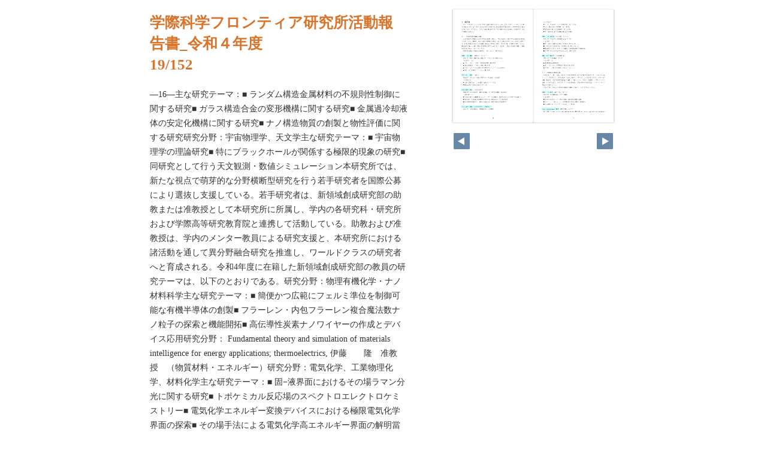

--- FILE ---
content_type: text/html
request_url: https://www.fris.tohoku.ac.jp/20230907_1501/pageindices/index19.html
body_size: 4185
content:
<!DOCTYPE html>
<html lang="en">
<head>
    <meta charset="UTF-8">
    <meta name="viewport" content="width=device-width,initial-scale=1">
    <title>学際科学フロンティア研究所活動報告書_令和４年度</title>
    <style>
        [v-cloak] { display:none }
    </style>
    <link rel="stylesheet" href="index.css" type="text/css" />
</head>
<body id="skin" topmargin="0" leftmargin="0" marginwidth="0" marginheight="0">

<div id="thumbnail-and-pager">
    <div id="flipper-app" bookpath="../" forcedstartpage="19">
        <div id="flipper-component">
            <component v-bind:is="view" v-ref:view></component>
        </div>
    </div>
    <div id="pager">
        <img v-on:click="flipL" v-bind:src="leftImageSource" class="pager-left" alt="">
        <img v-on:click="flipR" v-bind:src="rightImageSource" class="pager-right"alt="">
    </div>
</div>

<div id="box_main">
    <div id="box_text">
        <h1>
            <div id="bookTitle">
                学際科学フロンティア研究所活動報告書_令和４年度
            </div>19/152
        </h1>

        <div>
            <p id="searchText" v-el:search>
            ―16―主な研究テーマ：■ ランダム構造金属材料の不規則性制御に関する研究■ ガラス構造合金の変形機構に関する研究■ 金属過冷却液体の安定化機構に関する研究■ ナノ構造物質の創製と物性評価に関する研究研究分野：宇宙物理学、天文学主な研究テーマ：■ 宇宙物理学の理論研究■ 特にブラックホールが関係する極限的現象の研究■ 同研究として行う天文観測・数値シミュレーション本研究所では、新たな視点で萌芽的な分野横断型研究を行う若手研究者を国際公募により選抜し支援している。若手研究者は、新領域創成研究部の助教または准教授として本研究所に所属し、学内の各研究科・研究所および学際高等研究教育院と連携して活動している。助教および准教授は、学内のメンター教員による研究支援と、本研究所における諸活動を通して異分野融合研究を推進し、ワールドクラスの研究者へと育成される。令和4年度に在籍した新領域創成研究部の教員の研究テーマは、以下のとおりである。研究分野：物理有機化学・ナノ材料科学主な研究テーマ：■ 簡便かつ広範にフェルミ準位を制御可能な有機半導体の創製■ フラーレン・内包フラーレン複合魔法数ナノ粒子の探索と機能開拓■ 高伝導性炭素ナノワイヤーの作成とデバイス応用研究分野： Fundamental theory and simulation of materials intelligence for energy applications; thermoelectrics, 伊藤　　隆　准教授　（物質材料・エネルギー）研究分野：電気化学、工業物理化学、材料化学主な研究テーマ：■ 固−液界面におけるその場ラマン分光に関する研究■ トポケミカル反応場のスペクトロエレクトロケミストリー■ 電気化学エネルギー変換デバイスにおける極限電気化学界面の探索■ その場手法による電気化学高エネルギー界面の解明當真　賢二　准教授　（先端基礎科学）６．２　新領域創成研究部教員上野　　裕　助教　（物質材料・エネルギー）Tuan Hung Nguyen　助教　（物質材料・エネルギー）
            </p>
        </div>

        <p class="moto">
            元のページ&nbsp;
            <a href="../index.html#19">../index.html#19</a>
        </p>
    </div>
    <div id="box_book">
        <p class="textr">
            <a href='../index.html#page=19'>このブックを見る</a><br />
        </p>

        <div id="content" align="center">

        </div>

    </div>
</div>

<script type="text/javascript" src="../html5/js/flipper.js?c=20231017085747" charset="utf-8"></script>
<script type="text/javascript" src="skin.js" charset='utf-8'></script>
</body>
</html>

--- FILE ---
content_type: text/xml
request_url: https://www.fris.tohoku.ac.jp/20230907_1501/pageLM75ENQ61L9MW/layer/hitarea.xml?c=20231017085747
body_size: 3839
content:
<?xml version="1.0" encoding="UTF-8"?>
<page>
  <hitArea version="5.0.0">
  <a>
    <id>1</id>
    <_name>link_1</_name>
    <shape>box</shape>
    <_x>66.53</_x>
    <_y>360.05</_y>
    <shapeWidth>85.51</shapeWidth>
    <shapeHeight>17.52</shapeHeight>
    <shapeRotation>0</shapeRotation>
    <useHandCursor>true</useHandCursor>
    <body><![CDATA[]]></body>
    <key><![CDATA[]]></key>
    <linkTarget>gotoTargetPage</linkTarget>
    <linkUrl><![CDATA[119]]></linkUrl>
    <linkTargetContentID></linkTargetContentID>
    <activeFill>true</activeFill>
    <activeRoFill>true</activeRoFill>
    <activeLine>true</activeLine>
    <activeRoLine>true</activeRoLine>
    <hitColor>0x00ffff</hitColor>
    <hitAlpha>20</hitAlpha>
    <lineColor>0x00ffff</lineColor>
    <lineAlpha>20</lineAlpha>
    <lineThickness>1</lineThickness>
    <roColor>0xff0000</roColor>
    <roAlpha>20</roAlpha>
    <roLineColor>0xff0000</roLineColor>
    <roLineAlpha>20</roLineAlpha>
    <roLineThickness>1</roLineThickness>
  </a>
  <a>
    <id>2</id>
    <_name>link_2</_name>
    <shape>box</shape>
    <_x>66.53</_x>
    <_y>513.97</_y>
    <shapeWidth>85.51</shapeWidth>
    <shapeHeight>17.52</shapeHeight>
    <shapeRotation>0</shapeRotation>
    <useHandCursor>true</useHandCursor>
    <body><![CDATA[]]></body>
    <key><![CDATA[]]></key>
    <linkTarget>gotoTargetPage</linkTarget>
    <linkUrl><![CDATA[120]]></linkUrl>
    <linkTargetContentID></linkTargetContentID>
    <activeFill>true</activeFill>
    <activeRoFill>true</activeRoFill>
    <activeLine>true</activeLine>
    <activeRoLine>true</activeRoLine>
    <hitColor>0x00ffff</hitColor>
    <hitAlpha>20</hitAlpha>
    <lineColor>0x00ffff</lineColor>
    <lineAlpha>20</lineAlpha>
    <lineThickness>1</lineThickness>
    <roColor>0xff0000</roColor>
    <roAlpha>20</roAlpha>
    <roLineColor>0xff0000</roLineColor>
    <roLineAlpha>20</roLineAlpha>
    <roLineThickness>1</roLineThickness>
  </a>
  <a>
    <id>3</id>
    <_name>link_3</_name>
    <shape>box</shape>
    <_x>66.53</_x>
    <_y>629.41</_y>
    <shapeWidth>85.51</shapeWidth>
    <shapeHeight>17.52</shapeHeight>
    <shapeRotation>0</shapeRotation>
    <useHandCursor>true</useHandCursor>
    <body><![CDATA[]]></body>
    <key><![CDATA[]]></key>
    <linkTarget>gotoTargetPage</linkTarget>
    <linkUrl><![CDATA[120]]></linkUrl>
    <linkTargetContentID></linkTargetContentID>
    <activeFill>true</activeFill>
    <activeRoFill>true</activeRoFill>
    <activeLine>true</activeLine>
    <activeRoLine>true</activeRoLine>
    <hitColor>0x00ffff</hitColor>
    <hitAlpha>20</hitAlpha>
    <lineColor>0x00ffff</lineColor>
    <lineAlpha>20</lineAlpha>
    <lineThickness>1</lineThickness>
    <roColor>0xff0000</roColor>
    <roAlpha>20</roAlpha>
    <roLineColor>0xff0000</roLineColor>
    <roLineAlpha>20</roLineAlpha>
    <roLineThickness>1</roLineThickness>
  </a>
  <a>
    <id>4</id>
    <_name>link_4</_name>
    <shape>box</shape>
    <_x>66.53</_x>
    <_y>764.09</_y>
    <shapeWidth>240.5</shapeWidth>
    <shapeHeight>17.52</shapeHeight>
    <shapeRotation>0</shapeRotation>
    <useHandCursor>true</useHandCursor>
    <body><![CDATA[]]></body>
    <key><![CDATA[]]></key>
    <linkTarget>gotoTargetPage</linkTarget>
    <linkUrl><![CDATA[121]]></linkUrl>
    <linkTargetContentID></linkTargetContentID>
    <activeFill>true</activeFill>
    <activeRoFill>true</activeRoFill>
    <activeLine>true</activeLine>
    <activeRoLine>true</activeRoLine>
    <hitColor>0x00ffff</hitColor>
    <hitAlpha>20</hitAlpha>
    <lineColor>0x00ffff</lineColor>
    <lineAlpha>20</lineAlpha>
    <lineThickness>1</lineThickness>
    <roColor>0xff0000</roColor>
    <roAlpha>20</roAlpha>
    <roLineColor>0xff0000</roLineColor>
    <roLineAlpha>20</roLineAlpha>
    <roLineThickness>1</roLineThickness>
  </a>
  </hitArea>
</page>


--- FILE ---
content_type: text/xml
request_url: https://www.fris.tohoku.ac.jp/20230907_1501/pageLM75ENQBFI1UF/layer/hitarea.xml?c=20231017085747
body_size: 3838
content:
<?xml version="1.0" encoding="UTF-8"?>
<page>
  <hitArea version="5.0.0">
  <a>
    <id>1</id>
    <_name>link_1</_name>
    <shape>box</shape>
    <_x>69.56</_x>
    <_y>206.13</_y>
    <shapeWidth>96.2</shapeWidth>
    <shapeHeight>17.52</shapeHeight>
    <shapeRotation>0</shapeRotation>
    <useHandCursor>true</useHandCursor>
    <body><![CDATA[]]></body>
    <key><![CDATA[]]></key>
    <linkTarget>gotoTargetPage</linkTarget>
    <linkUrl><![CDATA[121]]></linkUrl>
    <linkTargetContentID></linkTargetContentID>
    <activeFill>true</activeFill>
    <activeRoFill>true</activeRoFill>
    <activeLine>true</activeLine>
    <activeRoLine>true</activeRoLine>
    <hitColor>0x00ffff</hitColor>
    <hitAlpha>20</hitAlpha>
    <lineColor>0x00ffff</lineColor>
    <lineAlpha>20</lineAlpha>
    <lineThickness>1</lineThickness>
    <roColor>0xff0000</roColor>
    <roAlpha>20</roAlpha>
    <roLineColor>0xff0000</roLineColor>
    <roLineAlpha>20</roLineAlpha>
    <roLineThickness>1</roLineThickness>
  </a>
  <a>
    <id>2</id>
    <_name>link_2</_name>
    <shape>box</shape>
    <_x>69.56</_x>
    <_y>360.05</_y>
    <shapeWidth>96.2</shapeWidth>
    <shapeHeight>17.52</shapeHeight>
    <shapeRotation>0</shapeRotation>
    <useHandCursor>true</useHandCursor>
    <body><![CDATA[]]></body>
    <key><![CDATA[]]></key>
    <linkTarget>gotoTargetPage</linkTarget>
    <linkUrl><![CDATA[122]]></linkUrl>
    <linkTargetContentID></linkTargetContentID>
    <activeFill>true</activeFill>
    <activeRoFill>true</activeRoFill>
    <activeLine>true</activeLine>
    <activeRoLine>true</activeRoLine>
    <hitColor>0x00ffff</hitColor>
    <hitAlpha>20</hitAlpha>
    <lineColor>0x00ffff</lineColor>
    <lineAlpha>20</lineAlpha>
    <lineThickness>1</lineThickness>
    <roColor>0xff0000</roColor>
    <roAlpha>20</roAlpha>
    <roLineColor>0xff0000</roLineColor>
    <roLineAlpha>20</roLineAlpha>
    <roLineThickness>1</roLineThickness>
  </a>
  <a>
    <id>3</id>
    <_name>link_3</_name>
    <shape>box</shape>
    <_x>69.56</_x>
    <_y>648.65</_y>
    <shapeWidth>85.51</shapeWidth>
    <shapeHeight>17.52</shapeHeight>
    <shapeRotation>0</shapeRotation>
    <useHandCursor>true</useHandCursor>
    <body><![CDATA[]]></body>
    <key><![CDATA[]]></key>
    <linkTarget>gotoTargetPage</linkTarget>
    <linkUrl><![CDATA[123]]></linkUrl>
    <linkTargetContentID></linkTargetContentID>
    <activeFill>true</activeFill>
    <activeRoFill>true</activeRoFill>
    <activeLine>true</activeLine>
    <activeRoLine>true</activeRoLine>
    <hitColor>0x00ffff</hitColor>
    <hitAlpha>20</hitAlpha>
    <lineColor>0x00ffff</lineColor>
    <lineAlpha>20</lineAlpha>
    <lineThickness>1</lineThickness>
    <roColor>0xff0000</roColor>
    <roAlpha>20</roAlpha>
    <roLineColor>0xff0000</roLineColor>
    <roLineAlpha>20</roLineAlpha>
    <roLineThickness>1</roLineThickness>
  </a>
  <a>
    <id>4</id>
    <_name>link_4</_name>
    <shape>box</shape>
    <_x>69.56</_x>
    <_y>783.33</_y>
    <shapeWidth>133.44</shapeWidth>
    <shapeHeight>17.52</shapeHeight>
    <shapeRotation>0</shapeRotation>
    <useHandCursor>true</useHandCursor>
    <body><![CDATA[]]></body>
    <key><![CDATA[]]></key>
    <linkTarget>gotoTargetPage</linkTarget>
    <linkUrl><![CDATA[123]]></linkUrl>
    <linkTargetContentID></linkTargetContentID>
    <activeFill>true</activeFill>
    <activeRoFill>true</activeRoFill>
    <activeLine>true</activeLine>
    <activeRoLine>true</activeRoLine>
    <hitColor>0x00ffff</hitColor>
    <hitAlpha>20</hitAlpha>
    <lineColor>0x00ffff</lineColor>
    <lineAlpha>20</lineAlpha>
    <lineThickness>1</lineThickness>
    <roColor>0xff0000</roColor>
    <roAlpha>20</roAlpha>
    <roLineColor>0xff0000</roLineColor>
    <roLineAlpha>20</roLineAlpha>
    <roLineThickness>1</roLineThickness>
  </a>
  </hitArea>
</page>


--- FILE ---
content_type: text/xml
request_url: https://www.fris.tohoku.ac.jp/20230907_1501/book.xml?c=1765065505
body_size: 7001
content:
<?xml version="1.0" encoding="utf-8"?>
<setting xmlns:xsi="http://www.w3.org/2001/XMLSchema-instance" xmlns:xsd="http://www.w3.org/2001/XMLSchema" type="Object">
  <flipperVersion type="String">5.0.7</flipperVersion>
  <keycode type="String">RbGmRgbK3LpEJU5ZGaQMZfUmM2BuYB/3R0TSOtTaAkoG6H6xnoH24ptOgvI9aLFZ1v3u3C5se5GMhMW8d1xKKE7h24Yz7T8m5Mey+gegwrM9LOHPt/hQ4k7HqpirIKhq3ry3i5s4smVvy7MSli4zyQBy2sIe2BFusLqQ9Pg3k/9mFVA/un6vkC8ngZNuVP3iaKUnTVIUWVUQYdFaATfkWHQhH5gyQa4S7TO63818gViFQk7h6NDn5iA8IS1OticovEmLvJ9PisQINrqeluMSEPKwkEC8jdnEM/7ztHk5jbEONWqsXP83x8LondVr4PWJCqLviCYEk0jdOhpOglBDej6bW8S7AjzxXEs1rnkxGcMhGdxfT+BngGPpZiopoEJX8adR1Myyxu4=</keycode>
  <publishDate type="String"><![CDATA[2023/10/17 08:57:47]]></publishDate>
  <bookInformation type="Object">
    <bookID type="String"><![CDATA[UFL-A9E3079F]]></bookID>
    <bookTitle type="String"><![CDATA[学際科学フロンティア研究所活動報告書_令和４年度]]></bookTitle>
    <bookComment type="String"><![CDATA[]]></bookComment>
    <total type="Number">152</total>
    <maxMagnification type="Number">4</maxMagnification>
    <bookDirection type="String">r2l</bookDirection>
    <startPageSetting type="Number">1</startPageSetting>
    <allowPrint type="Boolean">true</allowPrint>
    <allowMemo type="Boolean">true</allowMemo>
    <pageWidth type="Number">636</pageWidth>
    <pageHeight type="Number">900</pageHeight>
    <sliceWidth type="Number">400</sliceWidth>
    <sliceHeight type="Number">400</sliceHeight>
    <data type="String"><![CDATA[LM75ENGAKXZDR,LM75ENGE4TPFB,LM75ENGQ1OKMD,LM75ENGUN2H2M,LM75ENGWJ7P6V,LM75ENGZ68SPQ,LM75ENH1I7VJR,LM75ENH6477HK,LM75ENH9H79MA,LM75ENPOYZUFG,LM75ENPRZ77CS,LM75ENPT7AOY4,LM75ENPVMXFEK,LM75ENPXY7Q4N,LM75ENPZZLQ1P,LM75ENQ2J2R72,LM75ENQ50UP0V,LM75ENQ61L9MW,LM75ENQBFI1UF,LM75ENYS6GRKQ,LM75ENYXSP2RC,LM75ENZ0WAOGO,LM75ENZ3HVQRR,LM75ENZ776FDK,LM75ENZBO7HA9,LM75ENZEJTYRR,LM75ENZIGEQVA,LM75ENZKEWZAS,LM75ENZO9ZEBW,LM75EO83JUCJN,LM75EO85AMVXD,LM75EO87S9H5C,LM75EO89VVMVF,LM75EO8AI2FA7,LM75EO8BIGV2Y,LM75EO8DD2FBU,LM75EO8GL3NQW,LM75EO8H6XX23,LM75EO8JZD3E1,LM75EOGW3TYTF,LM75EOGY8QWHW,LM75EOH0W3IQ0,LM75EOH1QL9S8,LM75EOH3Y48Z3,LM75EOH4S6WAO,LM75EOH6OQR9I,LM75EOH8SH76C,LM75EOHA77CJF,LM75EOHBVVDNW,LM75EOPSXAVYD,LM75EOPU1QED4,LM75EOPVJGIFZ,LM75EOPXMKJOF,LM75EOPY6QDD1,LM75EOQ1KAEQT,LM75EOQ3APX2L,LM75EOQ5LT03R,LM75EOQ6BDXW9,LM75EOQ8TDUAL,LM75EOYKSMMB3,LM75EOYM45F1T,LM75EOYOE0PAN,LM75EOYP0RHJB,LM75EOYRJRAKJ,LM75EOYTC0JZZ,LM75EOYVFRF5I,LM75EOYXBYPOP,LM75EOYYKUC8J,LM75EOZ0YCMLY,LM75EP7FGGNW3,LM75EP7H7K768,LM75EP7I959GC,LM75EP7KF4YEW,LM75EP7TGFH9P,LM75EP7XKNFM9,LM75EP83N1359,LM75EP87H0S8M,LM75EP8DN1K6C,LM75EP8FM7C7H,LM75EPGPOCH1S,LM75EPGRO8CDJ,LM75EPGSTYMM1,LM75EPGUZWR3G,LM75EPGW11OWU,LM75EPGZTEJGY,LM75EPH0YZ4HE,LM75EPH286YRD,LM75EPH3IMYPW,LM75EPH5P65EL,LM75EPPIKIP7Y,LM75EPPK8R7IO,LM75EPPLNKED4,LM75EPPNM7JGM,LM75EPPO6YYR0,LM75EPPQUY8R9,LM75EPPRS01HF,LM75EPPSW73K9,LM75EPPUR64B1,LM75EPPVGOASN,LM75EPYCNOC6J,LM75EPYEAH3QW,LM75EPYGYLB1C,LM75EPYIYYW4D,LM75EPYJ7SRT0,LM75EPYKEL82W,LM75EPYMEXRZF,LM75EPYNUFPSS,LM75EPYQTEM25,LM75EPYRP6Q1N,LM75EQ74AE3LG,LM75EQ763VH37,LM75EQ791HGF0,LM75EQ7BREJO8,LM75EQ7CUI643,LM75EQ7DK2HEW,LM75EQ7LFMZCZ,LM75EQ7NLQLFE,LM75EQ7ODHURO,LM75EQ7QGKJJ7,LM75EQGCQPNQL,LM75EQGDA7OCF,LM75EQGF9GLU5,LM75EQGG1W1HK,LM75EQGI625DE,LM75EQGKX4132,LM75EQGN3PIBA,LM75EQGOX23DO,LM75EQGPEA44R,LM75EQGQK3PQF,LM75EQP6GOXPB,LM75EQP8D7D7V,LM75EQP9YGBB1,LM75EQPC6CI9C,LM75EQPDPH7AO,LM75EQPH75WJL,LM75EQPPNLOOH,LM75EQPYE83HG,LM75EQQ1OM79Q,LM75EQQ2HY4FF,LM75EQYHB47O9,LM75EQYJKR0NC,LM75EQYKCQF8B,LM75EQYMLW5TK,LM75EQYNL689Y,LM75EQYOGYF2D,LM75EQYPFRUAX,LM75EQYRTCBMF,LM75EQYSRQ49Y,LM75EQYTJWFSN,LM75ER76DJ1V6,LM75ER7DTUJ0Q,LM75ER7NZBE6S]]></data>
    <label type="String"><![CDATA[1,2,3,4,5,6,7,8,9,10,11,12,13,14,15,16,17,18,19,20,21,22,23,24,25,26,27,28,29,30,31,32,33,34,35,36,37,38,39,40,41,42,43,44,45,46,47,48,49,50,51,52,53,54,55,56,57,58,59,60,61,62,63,64,65,66,67,68,69,70,71,72,73,74,75,76,77,78,79,80,81,82,83,84,85,86,87,88,89,90,91,92,93,94,95,96,97,98,99,100,101,102,103,104,105,106,107,108,109,110,111,112,113,114,115,116,117,118,119,120,121,122,123,124,125,126,127,128,129,130,131,132,133,134,135,136,137,138,139,140,141,142,143,144,145,146,147,148,149,150,151,152]]></label>
    <labelDisplay type="Boolean">false</labelDisplay>
    <shadowDisplay type="Boolean">true</shadowDisplay>
    <thicknessDisplay type="Boolean">true</thicknessDisplay>
    <speed type="String">0.5</speed>
    <sound type="Boolean">false</sound>
  </bookInformation>
  <skinOption htmlSkinType="basic">
    <visualIndex label="label" visible="true" init="close" />
    <textIndex label="label" treeOpen="true" visible="true" init="close" />
    <fusenIndex label="label" visible="true" init="close" />
    <textSearch label="label" visible="true" mode="glyph" />
    <pdf visible="false" type="book" />
    <url dispUrl="" visible="false" />
    <embedHtml url="../index.html" visible="true" />
    <help visible="true" />
    <pageIndicate total="0" format="2" visible="true" />
    <textRectangularSelect visible="true" />
    <dynamicSizing visible="true" />
    <twitter tags="" timeline="false" />
    <googleAnalytics visible="false" key="" type="" />
    <sns>
      <twitter visible="false" />
      <mail visible="false" />
      <line visible="false" />
    </sns>
    <contentPasswordHash></contentPasswordHash>
    <printOption multiplePagesPrint="true" />
    <changeMemoVisible visible="true" />
    <weblio visible="true" />
  </skinOption>
  <makeroption>
    <scormScoreType>normal</scormScoreType>
    <isOnlineStorage>false</isOnlineStorage>
  </makeroption>
  <html5setting>
    <language><![CDATA[ja]]></language>
    <flipButton enabled="true" />
    <header enabled="false" bgColor="" target="">
      <url><![CDATA[]]></url>
    </header>
    <fusen>
      <bgColor>
        <color><![CDATA[#ffffff]]></color>
        <color><![CDATA[#fdee74]]></color>
        <color><![CDATA[#fcb4cc]]></color>
        <color><![CDATA[#93ccea]]></color>
        <color><![CDATA[#d7fdcd]]></color>
      </bgColor>
    </fusen>
    <tegaki>
      <penColor>
        <color><![CDATA[#000000]]></color>
        <color><![CDATA[#DD1616]]></color>
        <color><![CDATA[#DDB516]]></color>
        <color><![CDATA[#4AB086]]></color>
        <color><![CDATA[#2D6DDD]]></color>
      </penColor>
      <penThickness>
        <thickness><![CDATA[1]]></thickness>
        <thickness><![CDATA[8]]></thickness>
        <thickness><![CDATA[15]]></thickness>
      </penThickness>
      <penThicknessClass>
        <class><![CDATA[small]]></class>
        <class><![CDATA[medium]]></class>
        <class><![CDATA[large]]></class>
      </penThicknessClass>
    </tegaki>
    <mobile>
      <closeButton type="default" />
      <homepageButton enabled="false" target="_blank">
        <url><![CDATA[https://www.logosware.com/]]></url>
      </homepageButton>
    </mobile>
  </html5setting>
</setting>
